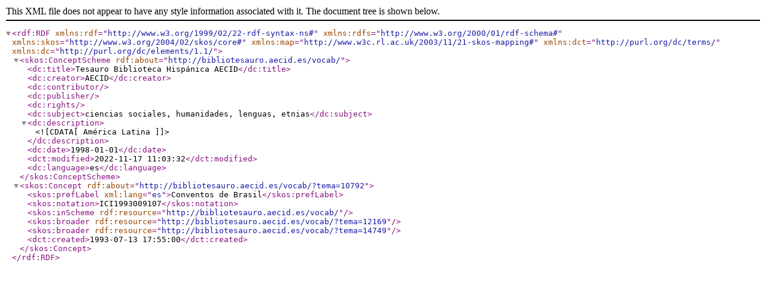

--- FILE ---
content_type: text/xml
request_url: http://bibliotesauro.aecid.es/vocab/xml.php?skosTema=10792
body_size: 1361
content:
<?xml version="1.0" encoding="utf-8"?><rdf:RDF  xmlns:rdf="http://www.w3.org/1999/02/22-rdf-syntax-ns#"  xmlns:rdfs="http://www.w3.org/2000/01/rdf-schema#"  xmlns:skos="http://www.w3.org/2004/02/skos/core#"  xmlns:map="http://www.w3c.rl.ac.uk/2003/11/21-skos-mapping#"  xmlns:dct="http://purl.org/dc/terms/"  xmlns:dc="http://purl.org/dc/elements/1.1/"><skos:ConceptScheme rdf:about="http://bibliotesauro.aecid.es/vocab/">  <dc:title>Tesauro Biblioteca Hispánica AECID</dc:title>  <dc:creator>AECID</dc:creator>  <dc:contributor></dc:contributor>  <dc:publisher></dc:publisher>  <dc:rights></dc:rights>  <dc:subject>ciencias sociales, humanidades, lenguas, etnias</dc:subject>  <dc:description><![CDATA[ América Latina ]]></dc:description>  <dc:date>1998-01-01</dc:date>  <dct:modified>2022-11-17 11:03:32</dct:modified>  <dc:language>es</dc:language>  </skos:ConceptScheme>  <skos:Concept rdf:about="http://bibliotesauro.aecid.es/vocab/?tema=10792"><skos:prefLabel xml:lang="es">Conventos de Brasil</skos:prefLabel><skos:notation>ICI1993009107</skos:notation><skos:inScheme rdf:resource="http://bibliotesauro.aecid.es/vocab/"/><skos:broader rdf:resource="http://bibliotesauro.aecid.es/vocab/?tema=12169"/><skos:broader rdf:resource="http://bibliotesauro.aecid.es/vocab/?tema=14749"/>  <dct:created>1993-07-13 17:55:00</dct:created>  </skos:Concept></rdf:RDF>